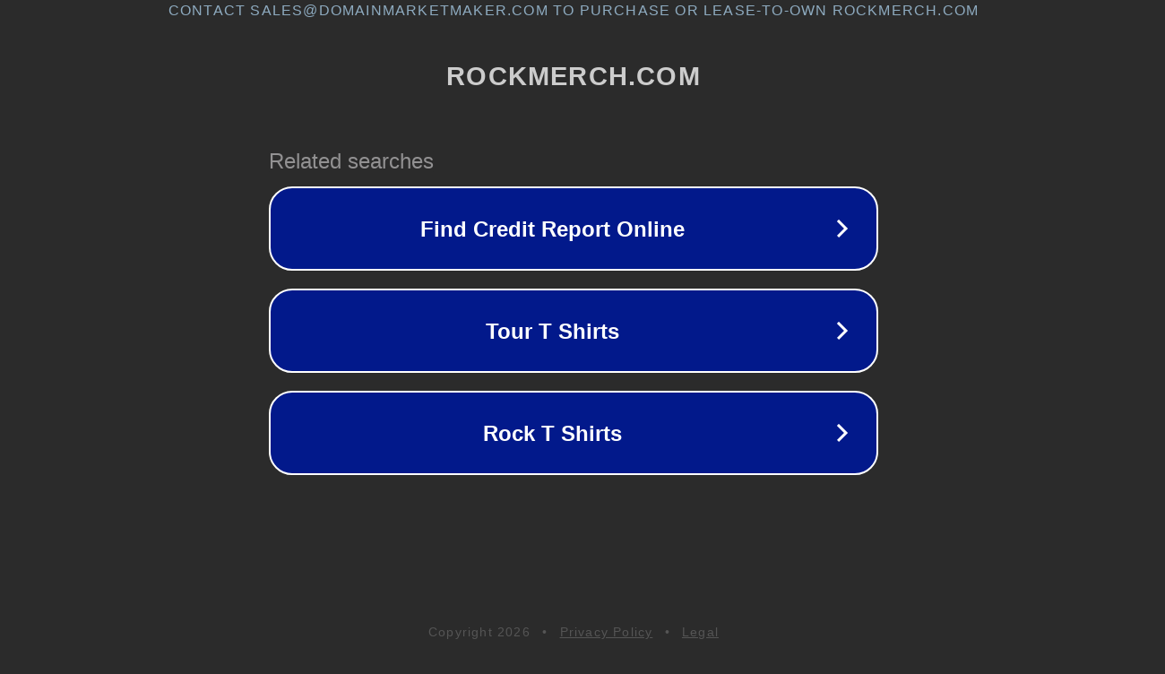

--- FILE ---
content_type: text/html; charset=utf-8
request_url: https://www.rockmerch.com/products/kacey-musgraves-golden-hour-vinyl-lp-35902324
body_size: 1126
content:
<!doctype html>
<html data-adblockkey="MFwwDQYJKoZIhvcNAQEBBQADSwAwSAJBANDrp2lz7AOmADaN8tA50LsWcjLFyQFcb/P2Txc58oYOeILb3vBw7J6f4pamkAQVSQuqYsKx3YzdUHCvbVZvFUsCAwEAAQ==_PWXUenBFwZdBO7nAEfjD+GnT5DmzNkBSikX6Ijw4QZHu2fsW3me1Jfyki3DY3ELvg/ukkZf08nNr77fgozKpHw==" lang="en" style="background: #2B2B2B;">
<head>
    <meta charset="utf-8">
    <meta name="viewport" content="width=device-width, initial-scale=1">
    <link rel="icon" href="[data-uri]">
    <link rel="preconnect" href="https://www.google.com" crossorigin>
</head>
<body>
<div id="target" style="opacity: 0"></div>
<script>window.park = "[base64]";</script>
<script src="/brAaBZfOu.js"></script>
</body>
</html>
